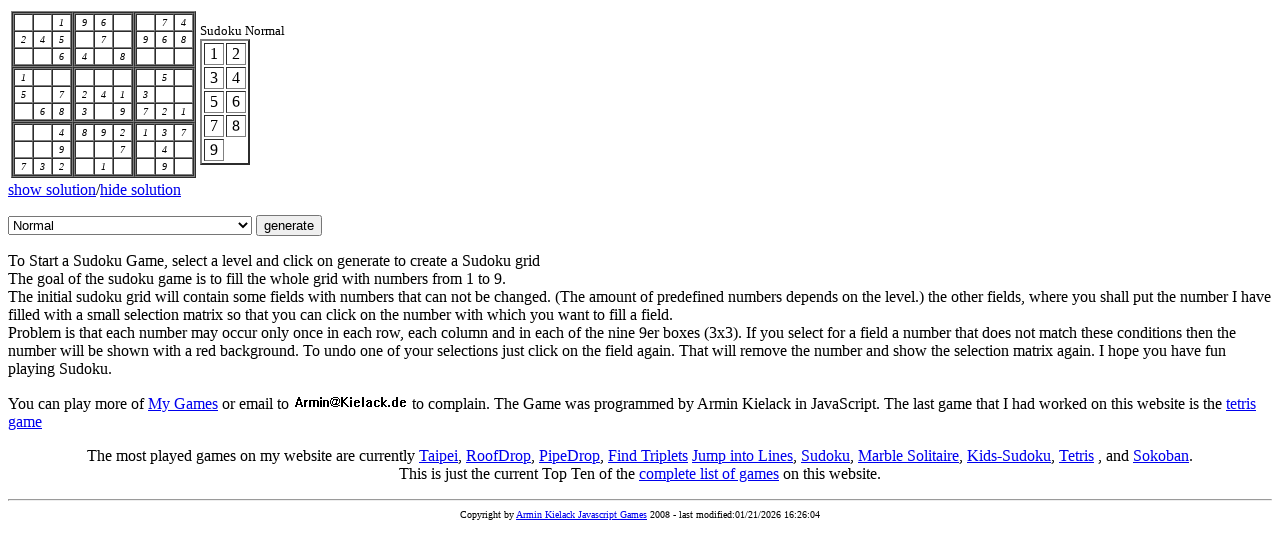

--- FILE ---
content_type: text/html; charset=UTF-8
request_url: http://froxot.de/sudoku.php?level=4&action=generate
body_size: 3766
content:
<html>
<head>
	<title>Sudoku</title>
<META NAME="keywords" CONTENT="sudoku, puzzle, Javascript, Kielack, Nintendo 3DS, Nintendo DSi, Spiel, Web Design, free, kostenlos, Online Game, ">
<META NAME="description" CONTENT="This Sudoku Puzzle Game Generator was programmed by Armin Kielack in PHP and Javascript to download fast and to be playable by the largest audience possible on the web, including MSNTV, WB-1, and WebTV user.">
<meta name="author" content="armin kielack">
<meta name="viewport" content="width=320, initial-scale=1, maximum-scale=1">
<script language="javascript">
<!-- //
var sudoarr= new Array(10);
 sudoarr[1]= new Array(0, 0, 0, 1, 9, 6, 0, 0, 7, 4);
 sudoarr[2]= new Array(0, 2, 4, 5, 0, 7, 0, 9, 6, 8);
 sudoarr[3]= new Array(0, 0, 0, 6, 4, 0, 8, 0, 0, 0);
 sudoarr[4]= new Array(0, 1, 0, 0, 0, 0, 0, 0, 5, 0);
 sudoarr[5]= new Array(0, 5, 0, 7, 2, 4, 1, 3, 0, 0);
 sudoarr[6]= new Array(0, 0, 6, 8, 3, 0, 9, 7, 2, 1);
 sudoarr[7]= new Array(0, 0, 0, 4, 8, 9, 2, 1, 3, 7);
 sudoarr[8]= new Array(0, 0, 0, 9, 0, 0, 7, 0, 4, 0);
 sudoarr[9]= new Array(0, 7, 3, 2, 0, 1, 0, 0, 9, 0);
var initarr= new Array(10);
 initarr[1]= new Array(0, 0, 0, 1, 9, 6, 0, 0, 7, 4);
 initarr[2]= new Array(0, 2, 4, 5, 0, 7, 0, 9, 6, 8);
 initarr[3]= new Array(0, 0, 0, 6, 4, 0, 8, 0, 0, 0);
 initarr[4]= new Array(0, 1, 0, 0, 0, 0, 0, 0, 5, 0);
 initarr[5]= new Array(0, 5, 0, 7, 2, 4, 1, 3, 0, 0);
 initarr[6]= new Array(0, 0, 6, 8, 3, 0, 9, 7, 2, 1);
 initarr[7]= new Array(0, 0, 0, 4, 8, 9, 2, 1, 3, 7);
 initarr[8]= new Array(0, 0, 0, 9, 0, 0, 7, 0, 4, 0);
 initarr[9]= new Array(0, 7, 3, 2, 0, 1, 0, 0, 9, 0);
var solution= new Array(10);
 solution[1]= new Array(0, 3, 8, 1, 9, 6, 5, 2, 7, 4);
 solution[2]= new Array(0, 2, 4, 5, 1, 7, 3, 9, 6, 8);
 solution[3]= new Array(0, 9, 7, 6, 4, 2, 8, 5, 1, 3);
 solution[4]= new Array(0, 1, 2, 3, 7, 8, 6, 4, 5, 9);
 solution[5]= new Array(0, 5, 9, 7, 2, 4, 1, 3, 8, 6);
 solution[6]= new Array(0, 4, 6, 8, 3, 5, 9, 7, 2, 1);
 solution[7]= new Array(0, 6, 5, 4, 8, 9, 2, 1, 3, 7);
 solution[8]= new Array(0, 8, 1, 9, 5, 3, 7, 6, 4, 2);
 solution[9]= new Array(0, 7, 3, 2, 6, 1, 4, 8, 9, 5);
				

var errorarr= new Array(10);
var global_select=1;
errorarr[1]= new Array(0,0,0,0,0,0,0,0,0,0);errorarr[2]= new Array(0,0,0,0,0,0,0,0,0,0);errorarr[3]= new Array(0,0,0,0,0,0,0,0,0,0);
errorarr[4]= new Array(0,0,0,0,0,0,0,0,0,0);errorarr[5]= new Array(0,0,0,0,0,0,0,0,0,0);errorarr[6]= new Array(0,0,0,0,0,0,0,0,0,0);
errorarr[7]= new Array(0,0,0,0,0,0,0,0,0,0);errorarr[8]= new Array(0,0,0,0,0,0,0,0,0,0);errorarr[9]= new Array(0,0,0,0,0,0,0,0,0,0);
copyright=2008; //by Armin Kielack

// -->	
	</script>
<script language="javascript">
<!-- //
				
function selectnumber(n,x,y){ 
n=global_select;
	if ( sudoarr[y][x]==0) {
		prefix="";
		if (wrongchoice(n,x,y)) {
				prefix="r";
			errorarr[y][x]=1;
		}
		//for (count=1;count<10;count++) 
		//  eval("window.document.playfield.posx"+x+"y"+y+"n"+count+".src='gfx/sudoku/"+prefix+""+n+"p"+count+".gif'");
		   eval("window.document.playfield.posx"+x+"y"+y+".src='gfx/sudoku/"+prefix+""+n+"g.gif'");
		 //eval("window.document.playfield.posx"+x+"y"+y+"n"+count+".src='gfx/sudoku/"+prefix+"0.gif'");
		 //eval("window.document.playfield.posx"+x+"y"+y+"n5.src='gfx/sudoku/"+prefix+""+n+".gif'");
		 
		 
		sudoarr[y][x]=n;
		if (prefix == "" && allfilledandnoerrors() ) alerting ("Puzzle solved!");
	} else {
//		for (count=1;count<10;count++) 
			eval("window.document.playfield.posx"+x+"y"+y+".src='gfx/sudoku/0.gif'");
		sudoarr[y][x]=0;
		errorarr[y][x]=0;
	}
}

function allfilledandnoerrors() {
	for (cx=1;cx<10;cx++) for (cy=1;cy<10;cy++)  if (sudoarr[cy][cx]==0 || errorarr[cy][cx]==1) return false;
	return true;
}



function wrongchoice(n,x,y) {
	for (tmpcount=1;tmpcount<10;tmpcount++) if (sudoarr[tmpcount][x] ==n || sudoarr[y][tmpcount]==n ) return true;
	xstart=Math.floor((x-0.5)/3)*3;ystart=Math.floor((y-0.5)/3)*3
	for (xn=1;xn<4;xn++) for (yn=1;yn<4;yn++) if (sudoarr[ystart+yn][xstart+xn] ==n ) return true;
	return false;
}

function alerting(alertmsg)
{
//window.document.playfield.alertbox.value=alertmsg
	alert(alertmsg);
}

function show_solution() {
	for (y=1;y<10;y++) for (x=1;x<10;x++) if (initarr[y][x]==0 ) {
		n=solution[y][x];
		//for (count=1;count<10;count++) eval("window.document.playfield.posx"+x+"y"+y+"n"+count+".src='gfx/sudoku/0.gif'");
		//eval("window.document.playfield.posx"+x+"y"+y+"n5.src='gfx/sudoku/"+n+".gif'");
		eval("window.document.playfield.posx"+x+"y"+y+".src='gfx/sudoku/"+n+".gif'");
	}
}

function hide_solution() {
	for (y=1;y<10;y++) for (x=1;x<10;x++) if (initarr[y][x]==0 ) {
		n=sudoarr[y][x];prefix="";
		if (errorarr[y][x]==1) prefix="r";
		if (sudoarr[y][x]==0){
//				for (count=1;count<10;count++) eval("window.document.playfield.posx"+x+"y"+y+"n"+count+".src='gfx/sudoku/"+count+".gif'");
			eval("window.document.playfield.posx"+x+"y"+y+".src='gfx/sudoku/0.gif'");
		} else {
//			for (count=1;count<10;count++) eval("window.document.playfield.posx"+x+"y"+y+"n"+count+".src='gfx/sudoku/"+prefix+"0.gif'");
//			eval("window.document.playfield.posx"+x+"y"+y+"n5.src='gfx/sudoku/"+prefix+""+n+".gif'");
		eval("window.document.playfield.posx"+x+"y"+y+".src='gfx/sudoku/"+prefix+""+n+".gif'");
		}
	}
}

function preselect(ps) {
	document.getElementById( 'button'+global_select ).style.backgroundColor='white';
	 global_select=ps;
	document.getElementById( 'button'+global_select ).style.backgroundColor='green';
}


preselect(1);
// -->	

	</script>
<style>
#corner { position: absolute; left:300px;top:1px;}
</style>

</head>		
<body>

<form name='playfield'>
		<table border=0><tr><td><table border=1 cellspacing=0 cellpadding=0><tr>					<td>
					<table border=1 cellspacing=0 cellpadding=0>
						<tr><td width=17 height=17><a href='javascript:selectnumber(0,1,1);'><img src='gfx/sudoku/0.gif' height=15 width=15 name='posx1y1' border=0></a></td>
						    <td width=17 height=17><a href='javascript:selectnumber(0,2,1);'><img src='gfx/sudoku/0.gif' height=15 width=15 name='posx2y1' border=0></a></td>
						    <td width=17 height=17><center><div height=15><i><font size=1>1</font></i></div></center></td>
						</tr>
						<tr><td width=17 height=17><center><div height=15><i><font size=1>2</font></i></div></center></td>
						    <td width=17 height=17><center><div height=15><i><font size=1>4</font></i></div></center></td>
						    <td width=17 height=17><center><div height=15><i><font size=1>5</font></i></div></center></td>
						</tr>
						<tr><td width=17 height=17><a href='javascript:selectnumber(0,1,3);'><img src='gfx/sudoku/0.gif' height=15 width=15 name='posx1y3' border=0></a></td>
						    <td width=17 height=17><a href='javascript:selectnumber(0,2,3);'><img src='gfx/sudoku/0.gif' height=15 width=15 name='posx2y3' border=0></a></td>
						    <td width=17 height=17><center><div height=15><i><font size=1>6</font></i></div></center></td>
						</tr>
					</table>
					</td>
										<td>
					<table border=1 cellspacing=0 cellpadding=0>
						<tr><td width=17 height=17><center><div height=15><i><font size=1>9</font></i></div></center></td>
						    <td width=17 height=17><center><div height=15><i><font size=1>6</font></i></div></center></td>
						    <td width=17 height=17><a href='javascript:selectnumber(0,6,1);'><img src='gfx/sudoku/0.gif' height=15 width=15 name='posx6y1' border=0></a></td>
						</tr>
						<tr><td width=17 height=17><a href='javascript:selectnumber(0,4,2);'><img src='gfx/sudoku/0.gif' height=15 width=15 name='posx4y2' border=0></a></td>
						    <td width=17 height=17><center><div height=15><i><font size=1>7</font></i></div></center></td>
						    <td width=17 height=17><a href='javascript:selectnumber(0,6,2);'><img src='gfx/sudoku/0.gif' height=15 width=15 name='posx6y2' border=0></a></td>
						</tr>
						<tr><td width=17 height=17><center><div height=15><i><font size=1>4</font></i></div></center></td>
						    <td width=17 height=17><a href='javascript:selectnumber(0,5,3);'><img src='gfx/sudoku/0.gif' height=15 width=15 name='posx5y3' border=0></a></td>
						    <td width=17 height=17><center><div height=15><i><font size=1>8</font></i></div></center></td>
						</tr>
					</table>
					</td>
										<td>
					<table border=1 cellspacing=0 cellpadding=0>
						<tr><td width=17 height=17><a href='javascript:selectnumber(0,7,1);'><img src='gfx/sudoku/0.gif' height=15 width=15 name='posx7y1' border=0></a></td>
						    <td width=17 height=17><center><div height=15><i><font size=1>7</font></i></div></center></td>
						    <td width=17 height=17><center><div height=15><i><font size=1>4</font></i></div></center></td>
						</tr>
						<tr><td width=17 height=17><center><div height=15><i><font size=1>9</font></i></div></center></td>
						    <td width=17 height=17><center><div height=15><i><font size=1>6</font></i></div></center></td>
						    <td width=17 height=17><center><div height=15><i><font size=1>8</font></i></div></center></td>
						</tr>
						<tr><td width=17 height=17><a href='javascript:selectnumber(0,7,3);'><img src='gfx/sudoku/0.gif' height=15 width=15 name='posx7y3' border=0></a></td>
						    <td width=17 height=17><a href='javascript:selectnumber(0,8,3);'><img src='gfx/sudoku/0.gif' height=15 width=15 name='posx8y3' border=0></a></td>
						    <td width=17 height=17><a href='javascript:selectnumber(0,9,3);'><img src='gfx/sudoku/0.gif' height=15 width=15 name='posx9y3' border=0></a></td>
						</tr>
					</table>
					</td>
					</tr><tr>					<td>
					<table border=1 cellspacing=0 cellpadding=0>
						<tr><td width=17 height=17><center><div height=15><i><font size=1>1</font></i></div></center></td>
						    <td width=17 height=17><a href='javascript:selectnumber(0,2,4);'><img src='gfx/sudoku/0.gif' height=15 width=15 name='posx2y4' border=0></a></td>
						    <td width=17 height=17><a href='javascript:selectnumber(0,3,4);'><img src='gfx/sudoku/0.gif' height=15 width=15 name='posx3y4' border=0></a></td>
						</tr>
						<tr><td width=17 height=17><center><div height=15><i><font size=1>5</font></i></div></center></td>
						    <td width=17 height=17><a href='javascript:selectnumber(0,2,5);'><img src='gfx/sudoku/0.gif' height=15 width=15 name='posx2y5' border=0></a></td>
						    <td width=17 height=17><center><div height=15><i><font size=1>7</font></i></div></center></td>
						</tr>
						<tr><td width=17 height=17><a href='javascript:selectnumber(0,1,6);'><img src='gfx/sudoku/0.gif' height=15 width=15 name='posx1y6' border=0></a></td>
						    <td width=17 height=17><center><div height=15><i><font size=1>6</font></i></div></center></td>
						    <td width=17 height=17><center><div height=15><i><font size=1>8</font></i></div></center></td>
						</tr>
					</table>
					</td>
										<td>
					<table border=1 cellspacing=0 cellpadding=0>
						<tr><td width=17 height=17><a href='javascript:selectnumber(0,4,4);'><img src='gfx/sudoku/0.gif' height=15 width=15 name='posx4y4' border=0></a></td>
						    <td width=17 height=17><a href='javascript:selectnumber(0,5,4);'><img src='gfx/sudoku/0.gif' height=15 width=15 name='posx5y4' border=0></a></td>
						    <td width=17 height=17><a href='javascript:selectnumber(0,6,4);'><img src='gfx/sudoku/0.gif' height=15 width=15 name='posx6y4' border=0></a></td>
						</tr>
						<tr><td width=17 height=17><center><div height=15><i><font size=1>2</font></i></div></center></td>
						    <td width=17 height=17><center><div height=15><i><font size=1>4</font></i></div></center></td>
						    <td width=17 height=17><center><div height=15><i><font size=1>1</font></i></div></center></td>
						</tr>
						<tr><td width=17 height=17><center><div height=15><i><font size=1>3</font></i></div></center></td>
						    <td width=17 height=17><a href='javascript:selectnumber(0,5,6);'><img src='gfx/sudoku/0.gif' height=15 width=15 name='posx5y6' border=0></a></td>
						    <td width=17 height=17><center><div height=15><i><font size=1>9</font></i></div></center></td>
						</tr>
					</table>
					</td>
										<td>
					<table border=1 cellspacing=0 cellpadding=0>
						<tr><td width=17 height=17><a href='javascript:selectnumber(0,7,4);'><img src='gfx/sudoku/0.gif' height=15 width=15 name='posx7y4' border=0></a></td>
						    <td width=17 height=17><center><div height=15><i><font size=1>5</font></i></div></center></td>
						    <td width=17 height=17><a href='javascript:selectnumber(0,9,4);'><img src='gfx/sudoku/0.gif' height=15 width=15 name='posx9y4' border=0></a></td>
						</tr>
						<tr><td width=17 height=17><center><div height=15><i><font size=1>3</font></i></div></center></td>
						    <td width=17 height=17><a href='javascript:selectnumber(0,8,5);'><img src='gfx/sudoku/0.gif' height=15 width=15 name='posx8y5' border=0></a></td>
						    <td width=17 height=17><a href='javascript:selectnumber(0,9,5);'><img src='gfx/sudoku/0.gif' height=15 width=15 name='posx9y5' border=0></a></td>
						</tr>
						<tr><td width=17 height=17><center><div height=15><i><font size=1>7</font></i></div></center></td>
						    <td width=17 height=17><center><div height=15><i><font size=1>2</font></i></div></center></td>
						    <td width=17 height=17><center><div height=15><i><font size=1>1</font></i></div></center></td>
						</tr>
					</table>
					</td>
					</tr><tr>					<td>
					<table border=1 cellspacing=0 cellpadding=0>
						<tr><td width=17 height=17><a href='javascript:selectnumber(0,1,7);'><img src='gfx/sudoku/0.gif' height=15 width=15 name='posx1y7' border=0></a></td>
						    <td width=17 height=17><a href='javascript:selectnumber(0,2,7);'><img src='gfx/sudoku/0.gif' height=15 width=15 name='posx2y7' border=0></a></td>
						    <td width=17 height=17><center><div height=15><i><font size=1>4</font></i></div></center></td>
						</tr>
						<tr><td width=17 height=17><a href='javascript:selectnumber(0,1,8);'><img src='gfx/sudoku/0.gif' height=15 width=15 name='posx1y8' border=0></a></td>
						    <td width=17 height=17><a href='javascript:selectnumber(0,2,8);'><img src='gfx/sudoku/0.gif' height=15 width=15 name='posx2y8' border=0></a></td>
						    <td width=17 height=17><center><div height=15><i><font size=1>9</font></i></div></center></td>
						</tr>
						<tr><td width=17 height=17><center><div height=15><i><font size=1>7</font></i></div></center></td>
						    <td width=17 height=17><center><div height=15><i><font size=1>3</font></i></div></center></td>
						    <td width=17 height=17><center><div height=15><i><font size=1>2</font></i></div></center></td>
						</tr>
					</table>
					</td>
										<td>
					<table border=1 cellspacing=0 cellpadding=0>
						<tr><td width=17 height=17><center><div height=15><i><font size=1>8</font></i></div></center></td>
						    <td width=17 height=17><center><div height=15><i><font size=1>9</font></i></div></center></td>
						    <td width=17 height=17><center><div height=15><i><font size=1>2</font></i></div></center></td>
						</tr>
						<tr><td width=17 height=17><a href='javascript:selectnumber(0,4,8);'><img src='gfx/sudoku/0.gif' height=15 width=15 name='posx4y8' border=0></a></td>
						    <td width=17 height=17><a href='javascript:selectnumber(0,5,8);'><img src='gfx/sudoku/0.gif' height=15 width=15 name='posx5y8' border=0></a></td>
						    <td width=17 height=17><center><div height=15><i><font size=1>7</font></i></div></center></td>
						</tr>
						<tr><td width=17 height=17><a href='javascript:selectnumber(0,4,9);'><img src='gfx/sudoku/0.gif' height=15 width=15 name='posx4y9' border=0></a></td>
						    <td width=17 height=17><center><div height=15><i><font size=1>1</font></i></div></center></td>
						    <td width=17 height=17><a href='javascript:selectnumber(0,6,9);'><img src='gfx/sudoku/0.gif' height=15 width=15 name='posx6y9' border=0></a></td>
						</tr>
					</table>
					</td>
										<td>
					<table border=1 cellspacing=0 cellpadding=0>
						<tr><td width=17 height=17><center><div height=15><i><font size=1>1</font></i></div></center></td>
						    <td width=17 height=17><center><div height=15><i><font size=1>3</font></i></div></center></td>
						    <td width=17 height=17><center><div height=15><i><font size=1>7</font></i></div></center></td>
						</tr>
						<tr><td width=17 height=17><a href='javascript:selectnumber(0,7,8);'><img src='gfx/sudoku/0.gif' height=15 width=15 name='posx7y8' border=0></a></td>
						    <td width=17 height=17><center><div height=15><i><font size=1>4</font></i></div></center></td>
						    <td width=17 height=17><a href='javascript:selectnumber(0,9,8);'><img src='gfx/sudoku/0.gif' height=15 width=15 name='posx9y8' border=0></a></td>
						</tr>
						<tr><td width=17 height=17><a href='javascript:selectnumber(0,7,9);'><img src='gfx/sudoku/0.gif' height=15 width=15 name='posx7y9' border=0></a></td>
						    <td width=17 height=17><center><div height=15><i><font size=1>9</font></i></div></center></td>
						    <td width=17 height=17><a href='javascript:selectnumber(0,9,9);'><img src='gfx/sudoku/0.gif' height=15 width=15 name='posx9y9' border=0></a></td>
						</tr>
					</table>
					</td>
					</tr></table></td><td cellpadding=5 cellspacing=5><table border='2'><font size=2>Sudoku Normal</font><tr><td><div id=button1 onclick='preselect(1);'>&nbsp;1&nbsp;</div></td><td><div id=button2 onclick='preselect(2);'>&nbsp;2&nbsp;</div></td></tr><tr><td><div id=button3 onclick='preselect(3);'>&nbsp;3&nbsp;</div></td><td><div id=button4 onclick='preselect(4);'>&nbsp;4&nbsp;</div></td></tr><tr><td><div id=button5 onclick='preselect(5);'>&nbsp;5&nbsp;</div></td><td><div id=button6 onclick='preselect(6);'>&nbsp;6&nbsp;</div></td></tr><tr><td><div id=button7 onclick='preselect(7);'>&nbsp;7&nbsp;</div></td><td><div id=button8 onclick='preselect(8);'>&nbsp;8&nbsp;</div></td></tr><tr><td><div id=button9 onclick='preselect(9);'>&nbsp;9&nbsp;</div></td></tr></table></td></tr></table><a href='javascript:void()' onclick='show_solution();return false;' >show solution</a>/<a href='javascript:void()' onclick='hide_solution();return false;' >hide solution</a>		
</form>
<form method='get' action='/sudoku.php' name='selection'>
				
				<select name='level' >
					<option value='1'>Very Very Easy</option>
					<option value='2'>Very Easy</option>
					<option value='3'>Easy</option>
					<option value='4' selected>Normal</option>
					<option value='5'>Hard</option>
					<option value='6'>Very Hard</option>
					<option value='7'>Extremly Hard</option>
					<option value='8'>Impossible to solve(multiple solutions)</option>
				</select>
				
				<input type='hidden' name='action' value='generate'>
				<input type='submit' value='generate'>
		
	
</form>


<center>
<!-- script type="text/javascript"><!--
google_ad_client = "pub-5304247048860588";
/* SUDOKU, 468x60, Erstellt 13.05.08 */
google_ad_slot = "3524721359";
google_ad_width = 468;
google_ad_height = 60;
//-->
<!-- /script>
<script type="text/javascript"
src="http://pagead2.googlesyndication.com/pagead/show_ads.js">
</script -->
</center>To Start a Sudoku Game, select a level and click on generate to create a Sudoku grid<br>
The goal of the sudoku game is to fill the whole grid with numbers from 1 to 9. <br>
The initial sudoku grid will contain some fields with numbers that can not be changed. (The amount of predefined numbers depends on the level.) the other fields, where you shall put the number I have filled with a small selection matrix so that you can click on the number with which you want to fill a field.<br>
Problem is that each number may occur only once in each row, each column and in each of the nine 9er boxes (3x3). 
If you select for a field a number that does not match these conditions then the number will be shown with a red background. 
To undo one of your selections just click on the field again. That will remove the number and show the selection matrix again.
I hope you have fun playing Sudoku.<br>

<p>
<!--/page content-->

You can play more of <a href="http://www.kielack.de/games.htm" target=_top>My Games</a>
 or email to <img src="/email.gif" height="15" width="115" border="0" alt="my email address"> to complain. The Game was programmed by Armin Kielack in JavaScript.


	The last game that I had worked on this website is the <a href="/tetris.php">tetris game</a> 
	

<p>

<center>The most played games on my website are currently 

 
<a href="/taipei.php">Taipei</a>, 
<a href="/roofdrop.php">RoofDrop</a>, 
<a href="/pipedrop.php">PipeDrop</a>, 
<a href="/triple-search.php">Find Triplets</a>
<a href="/jumpline.php">Jump into Lines</a>, 
<a href="/sudoku.php">Sudoku</a>,
<a href="/solitair.php">Marble Solitaire</a>, 
<a href="/sudoku6.php">Kids-Sudoku</a>, 
<a href="/tetris.php">Tetris</a> , and 
<a href="/sokoban_level.php">Sokoban</a>. <br>
This is just the current Top Ten of the <a href="/index.php" >complete list of games</a> on this website.<br>

</center>
<p>

<!-- footersection -->
<hr>
<center>
<FONT SIZE=1>Copyright by 
<a href="http://www.kielack.de/games.htm" target=_top>
Armin Kielack Javascript Games</a> <script language="javascript">
document.write(copyright)
</script> - last modified:<script>document.writeln(document.lastModified)</script></font>
</center>
<!-- /footersection -->

<!--  -->
</body></html>
